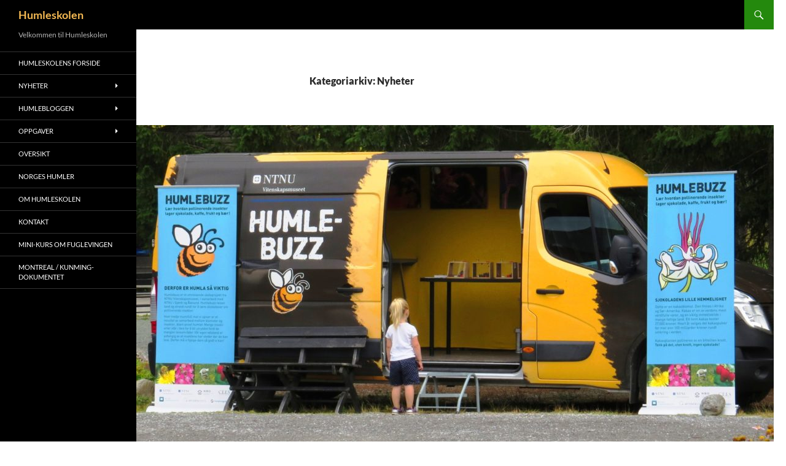

--- FILE ---
content_type: text/html; charset=UTF-8
request_url: http://humleskolen.no/category/nyheter/
body_size: 12459
content:
<!DOCTYPE html>
<!--[if IE 7]>
<html class="ie ie7" lang="nb-NO">
<![endif]-->
<!--[if IE 8]>
<html class="ie ie8" lang="nb-NO">
<![endif]-->
<!--[if !(IE 7) & !(IE 8)]><!-->
<html lang="nb-NO">
<!--<![endif]-->
<head>
	<meta charset="UTF-8">
	<meta name="viewport" content="width=device-width, initial-scale=1.0">
	<title>Nyheter | Humleskolen</title>
	<link rel="profile" href="https://gmpg.org/xfn/11">
	<link rel="pingback" href="http://humleskolen.no/xmlrpc.php">
	<!--[if lt IE 9]>
	<script src="http://humleskolen.no/wp-content/themes/twentyfourteen/js/html5.js?ver=3.7.0"></script>
	<![endif]-->
	<meta name='robots' content='max-image-preview:large' />
	<style>img:is([sizes="auto" i], [sizes^="auto," i]) { contain-intrinsic-size: 3000px 1500px }</style>
	<link rel="alternate" type="application/rss+xml" title="Humleskolen &raquo; strøm" href="http://humleskolen.no/feed/" />
<link rel="alternate" type="application/rss+xml" title="Humleskolen &raquo; kommentarstrøm" href="http://humleskolen.no/comments/feed/" />
<link rel="alternate" type="application/rss+xml" title="Humleskolen &raquo; Nyheter kategori-strøm" href="http://humleskolen.no/category/nyheter/feed/" />
<script>
window._wpemojiSettings = {"baseUrl":"https:\/\/s.w.org\/images\/core\/emoji\/15.0.3\/72x72\/","ext":".png","svgUrl":"https:\/\/s.w.org\/images\/core\/emoji\/15.0.3\/svg\/","svgExt":".svg","source":{"concatemoji":"http:\/\/humleskolen.no\/wp-includes\/js\/wp-emoji-release.min.js?ver=6.7.1"}};
/*! This file is auto-generated */
!function(i,n){var o,s,e;function c(e){try{var t={supportTests:e,timestamp:(new Date).valueOf()};sessionStorage.setItem(o,JSON.stringify(t))}catch(e){}}function p(e,t,n){e.clearRect(0,0,e.canvas.width,e.canvas.height),e.fillText(t,0,0);var t=new Uint32Array(e.getImageData(0,0,e.canvas.width,e.canvas.height).data),r=(e.clearRect(0,0,e.canvas.width,e.canvas.height),e.fillText(n,0,0),new Uint32Array(e.getImageData(0,0,e.canvas.width,e.canvas.height).data));return t.every(function(e,t){return e===r[t]})}function u(e,t,n){switch(t){case"flag":return n(e,"\ud83c\udff3\ufe0f\u200d\u26a7\ufe0f","\ud83c\udff3\ufe0f\u200b\u26a7\ufe0f")?!1:!n(e,"\ud83c\uddfa\ud83c\uddf3","\ud83c\uddfa\u200b\ud83c\uddf3")&&!n(e,"\ud83c\udff4\udb40\udc67\udb40\udc62\udb40\udc65\udb40\udc6e\udb40\udc67\udb40\udc7f","\ud83c\udff4\u200b\udb40\udc67\u200b\udb40\udc62\u200b\udb40\udc65\u200b\udb40\udc6e\u200b\udb40\udc67\u200b\udb40\udc7f");case"emoji":return!n(e,"\ud83d\udc26\u200d\u2b1b","\ud83d\udc26\u200b\u2b1b")}return!1}function f(e,t,n){var r="undefined"!=typeof WorkerGlobalScope&&self instanceof WorkerGlobalScope?new OffscreenCanvas(300,150):i.createElement("canvas"),a=r.getContext("2d",{willReadFrequently:!0}),o=(a.textBaseline="top",a.font="600 32px Arial",{});return e.forEach(function(e){o[e]=t(a,e,n)}),o}function t(e){var t=i.createElement("script");t.src=e,t.defer=!0,i.head.appendChild(t)}"undefined"!=typeof Promise&&(o="wpEmojiSettingsSupports",s=["flag","emoji"],n.supports={everything:!0,everythingExceptFlag:!0},e=new Promise(function(e){i.addEventListener("DOMContentLoaded",e,{once:!0})}),new Promise(function(t){var n=function(){try{var e=JSON.parse(sessionStorage.getItem(o));if("object"==typeof e&&"number"==typeof e.timestamp&&(new Date).valueOf()<e.timestamp+604800&&"object"==typeof e.supportTests)return e.supportTests}catch(e){}return null}();if(!n){if("undefined"!=typeof Worker&&"undefined"!=typeof OffscreenCanvas&&"undefined"!=typeof URL&&URL.createObjectURL&&"undefined"!=typeof Blob)try{var e="postMessage("+f.toString()+"("+[JSON.stringify(s),u.toString(),p.toString()].join(",")+"));",r=new Blob([e],{type:"text/javascript"}),a=new Worker(URL.createObjectURL(r),{name:"wpTestEmojiSupports"});return void(a.onmessage=function(e){c(n=e.data),a.terminate(),t(n)})}catch(e){}c(n=f(s,u,p))}t(n)}).then(function(e){for(var t in e)n.supports[t]=e[t],n.supports.everything=n.supports.everything&&n.supports[t],"flag"!==t&&(n.supports.everythingExceptFlag=n.supports.everythingExceptFlag&&n.supports[t]);n.supports.everythingExceptFlag=n.supports.everythingExceptFlag&&!n.supports.flag,n.DOMReady=!1,n.readyCallback=function(){n.DOMReady=!0}}).then(function(){return e}).then(function(){var e;n.supports.everything||(n.readyCallback(),(e=n.source||{}).concatemoji?t(e.concatemoji):e.wpemoji&&e.twemoji&&(t(e.twemoji),t(e.wpemoji)))}))}((window,document),window._wpemojiSettings);
</script>
<style id='wp-emoji-styles-inline-css'>

	img.wp-smiley, img.emoji {
		display: inline !important;
		border: none !important;
		box-shadow: none !important;
		height: 1em !important;
		width: 1em !important;
		margin: 0 0.07em !important;
		vertical-align: -0.1em !important;
		background: none !important;
		padding: 0 !important;
	}
</style>
<link rel='stylesheet' id='wp-block-library-css' href='http://humleskolen.no/wp-includes/css/dist/block-library/style.min.css?ver=6.7.1' media='all' />
<style id='wp-block-library-theme-inline-css'>
.wp-block-audio :where(figcaption){color:#555;font-size:13px;text-align:center}.is-dark-theme .wp-block-audio :where(figcaption){color:#ffffffa6}.wp-block-audio{margin:0 0 1em}.wp-block-code{border:1px solid #ccc;border-radius:4px;font-family:Menlo,Consolas,monaco,monospace;padding:.8em 1em}.wp-block-embed :where(figcaption){color:#555;font-size:13px;text-align:center}.is-dark-theme .wp-block-embed :where(figcaption){color:#ffffffa6}.wp-block-embed{margin:0 0 1em}.blocks-gallery-caption{color:#555;font-size:13px;text-align:center}.is-dark-theme .blocks-gallery-caption{color:#ffffffa6}:root :where(.wp-block-image figcaption){color:#555;font-size:13px;text-align:center}.is-dark-theme :root :where(.wp-block-image figcaption){color:#ffffffa6}.wp-block-image{margin:0 0 1em}.wp-block-pullquote{border-bottom:4px solid;border-top:4px solid;color:currentColor;margin-bottom:1.75em}.wp-block-pullquote cite,.wp-block-pullquote footer,.wp-block-pullquote__citation{color:currentColor;font-size:.8125em;font-style:normal;text-transform:uppercase}.wp-block-quote{border-left:.25em solid;margin:0 0 1.75em;padding-left:1em}.wp-block-quote cite,.wp-block-quote footer{color:currentColor;font-size:.8125em;font-style:normal;position:relative}.wp-block-quote:where(.has-text-align-right){border-left:none;border-right:.25em solid;padding-left:0;padding-right:1em}.wp-block-quote:where(.has-text-align-center){border:none;padding-left:0}.wp-block-quote.is-large,.wp-block-quote.is-style-large,.wp-block-quote:where(.is-style-plain){border:none}.wp-block-search .wp-block-search__label{font-weight:700}.wp-block-search__button{border:1px solid #ccc;padding:.375em .625em}:where(.wp-block-group.has-background){padding:1.25em 2.375em}.wp-block-separator.has-css-opacity{opacity:.4}.wp-block-separator{border:none;border-bottom:2px solid;margin-left:auto;margin-right:auto}.wp-block-separator.has-alpha-channel-opacity{opacity:1}.wp-block-separator:not(.is-style-wide):not(.is-style-dots){width:100px}.wp-block-separator.has-background:not(.is-style-dots){border-bottom:none;height:1px}.wp-block-separator.has-background:not(.is-style-wide):not(.is-style-dots){height:2px}.wp-block-table{margin:0 0 1em}.wp-block-table td,.wp-block-table th{word-break:normal}.wp-block-table :where(figcaption){color:#555;font-size:13px;text-align:center}.is-dark-theme .wp-block-table :where(figcaption){color:#ffffffa6}.wp-block-video :where(figcaption){color:#555;font-size:13px;text-align:center}.is-dark-theme .wp-block-video :where(figcaption){color:#ffffffa6}.wp-block-video{margin:0 0 1em}:root :where(.wp-block-template-part.has-background){margin-bottom:0;margin-top:0;padding:1.25em 2.375em}
</style>
<style id='classic-theme-styles-inline-css'>
/*! This file is auto-generated */
.wp-block-button__link{color:#fff;background-color:#32373c;border-radius:9999px;box-shadow:none;text-decoration:none;padding:calc(.667em + 2px) calc(1.333em + 2px);font-size:1.125em}.wp-block-file__button{background:#32373c;color:#fff;text-decoration:none}
</style>
<style id='global-styles-inline-css'>
:root{--wp--preset--aspect-ratio--square: 1;--wp--preset--aspect-ratio--4-3: 4/3;--wp--preset--aspect-ratio--3-4: 3/4;--wp--preset--aspect-ratio--3-2: 3/2;--wp--preset--aspect-ratio--2-3: 2/3;--wp--preset--aspect-ratio--16-9: 16/9;--wp--preset--aspect-ratio--9-16: 9/16;--wp--preset--color--black: #000;--wp--preset--color--cyan-bluish-gray: #abb8c3;--wp--preset--color--white: #fff;--wp--preset--color--pale-pink: #f78da7;--wp--preset--color--vivid-red: #cf2e2e;--wp--preset--color--luminous-vivid-orange: #ff6900;--wp--preset--color--luminous-vivid-amber: #fcb900;--wp--preset--color--light-green-cyan: #7bdcb5;--wp--preset--color--vivid-green-cyan: #00d084;--wp--preset--color--pale-cyan-blue: #8ed1fc;--wp--preset--color--vivid-cyan-blue: #0693e3;--wp--preset--color--vivid-purple: #9b51e0;--wp--preset--color--green: #24890d;--wp--preset--color--dark-gray: #2b2b2b;--wp--preset--color--medium-gray: #767676;--wp--preset--color--light-gray: #f5f5f5;--wp--preset--gradient--vivid-cyan-blue-to-vivid-purple: linear-gradient(135deg,rgba(6,147,227,1) 0%,rgb(155,81,224) 100%);--wp--preset--gradient--light-green-cyan-to-vivid-green-cyan: linear-gradient(135deg,rgb(122,220,180) 0%,rgb(0,208,130) 100%);--wp--preset--gradient--luminous-vivid-amber-to-luminous-vivid-orange: linear-gradient(135deg,rgba(252,185,0,1) 0%,rgba(255,105,0,1) 100%);--wp--preset--gradient--luminous-vivid-orange-to-vivid-red: linear-gradient(135deg,rgba(255,105,0,1) 0%,rgb(207,46,46) 100%);--wp--preset--gradient--very-light-gray-to-cyan-bluish-gray: linear-gradient(135deg,rgb(238,238,238) 0%,rgb(169,184,195) 100%);--wp--preset--gradient--cool-to-warm-spectrum: linear-gradient(135deg,rgb(74,234,220) 0%,rgb(151,120,209) 20%,rgb(207,42,186) 40%,rgb(238,44,130) 60%,rgb(251,105,98) 80%,rgb(254,248,76) 100%);--wp--preset--gradient--blush-light-purple: linear-gradient(135deg,rgb(255,206,236) 0%,rgb(152,150,240) 100%);--wp--preset--gradient--blush-bordeaux: linear-gradient(135deg,rgb(254,205,165) 0%,rgb(254,45,45) 50%,rgb(107,0,62) 100%);--wp--preset--gradient--luminous-dusk: linear-gradient(135deg,rgb(255,203,112) 0%,rgb(199,81,192) 50%,rgb(65,88,208) 100%);--wp--preset--gradient--pale-ocean: linear-gradient(135deg,rgb(255,245,203) 0%,rgb(182,227,212) 50%,rgb(51,167,181) 100%);--wp--preset--gradient--electric-grass: linear-gradient(135deg,rgb(202,248,128) 0%,rgb(113,206,126) 100%);--wp--preset--gradient--midnight: linear-gradient(135deg,rgb(2,3,129) 0%,rgb(40,116,252) 100%);--wp--preset--font-size--small: 13px;--wp--preset--font-size--medium: 20px;--wp--preset--font-size--large: 36px;--wp--preset--font-size--x-large: 42px;--wp--preset--spacing--20: 0.44rem;--wp--preset--spacing--30: 0.67rem;--wp--preset--spacing--40: 1rem;--wp--preset--spacing--50: 1.5rem;--wp--preset--spacing--60: 2.25rem;--wp--preset--spacing--70: 3.38rem;--wp--preset--spacing--80: 5.06rem;--wp--preset--shadow--natural: 6px 6px 9px rgba(0, 0, 0, 0.2);--wp--preset--shadow--deep: 12px 12px 50px rgba(0, 0, 0, 0.4);--wp--preset--shadow--sharp: 6px 6px 0px rgba(0, 0, 0, 0.2);--wp--preset--shadow--outlined: 6px 6px 0px -3px rgba(255, 255, 255, 1), 6px 6px rgba(0, 0, 0, 1);--wp--preset--shadow--crisp: 6px 6px 0px rgba(0, 0, 0, 1);}:where(.is-layout-flex){gap: 0.5em;}:where(.is-layout-grid){gap: 0.5em;}body .is-layout-flex{display: flex;}.is-layout-flex{flex-wrap: wrap;align-items: center;}.is-layout-flex > :is(*, div){margin: 0;}body .is-layout-grid{display: grid;}.is-layout-grid > :is(*, div){margin: 0;}:where(.wp-block-columns.is-layout-flex){gap: 2em;}:where(.wp-block-columns.is-layout-grid){gap: 2em;}:where(.wp-block-post-template.is-layout-flex){gap: 1.25em;}:where(.wp-block-post-template.is-layout-grid){gap: 1.25em;}.has-black-color{color: var(--wp--preset--color--black) !important;}.has-cyan-bluish-gray-color{color: var(--wp--preset--color--cyan-bluish-gray) !important;}.has-white-color{color: var(--wp--preset--color--white) !important;}.has-pale-pink-color{color: var(--wp--preset--color--pale-pink) !important;}.has-vivid-red-color{color: var(--wp--preset--color--vivid-red) !important;}.has-luminous-vivid-orange-color{color: var(--wp--preset--color--luminous-vivid-orange) !important;}.has-luminous-vivid-amber-color{color: var(--wp--preset--color--luminous-vivid-amber) !important;}.has-light-green-cyan-color{color: var(--wp--preset--color--light-green-cyan) !important;}.has-vivid-green-cyan-color{color: var(--wp--preset--color--vivid-green-cyan) !important;}.has-pale-cyan-blue-color{color: var(--wp--preset--color--pale-cyan-blue) !important;}.has-vivid-cyan-blue-color{color: var(--wp--preset--color--vivid-cyan-blue) !important;}.has-vivid-purple-color{color: var(--wp--preset--color--vivid-purple) !important;}.has-black-background-color{background-color: var(--wp--preset--color--black) !important;}.has-cyan-bluish-gray-background-color{background-color: var(--wp--preset--color--cyan-bluish-gray) !important;}.has-white-background-color{background-color: var(--wp--preset--color--white) !important;}.has-pale-pink-background-color{background-color: var(--wp--preset--color--pale-pink) !important;}.has-vivid-red-background-color{background-color: var(--wp--preset--color--vivid-red) !important;}.has-luminous-vivid-orange-background-color{background-color: var(--wp--preset--color--luminous-vivid-orange) !important;}.has-luminous-vivid-amber-background-color{background-color: var(--wp--preset--color--luminous-vivid-amber) !important;}.has-light-green-cyan-background-color{background-color: var(--wp--preset--color--light-green-cyan) !important;}.has-vivid-green-cyan-background-color{background-color: var(--wp--preset--color--vivid-green-cyan) !important;}.has-pale-cyan-blue-background-color{background-color: var(--wp--preset--color--pale-cyan-blue) !important;}.has-vivid-cyan-blue-background-color{background-color: var(--wp--preset--color--vivid-cyan-blue) !important;}.has-vivid-purple-background-color{background-color: var(--wp--preset--color--vivid-purple) !important;}.has-black-border-color{border-color: var(--wp--preset--color--black) !important;}.has-cyan-bluish-gray-border-color{border-color: var(--wp--preset--color--cyan-bluish-gray) !important;}.has-white-border-color{border-color: var(--wp--preset--color--white) !important;}.has-pale-pink-border-color{border-color: var(--wp--preset--color--pale-pink) !important;}.has-vivid-red-border-color{border-color: var(--wp--preset--color--vivid-red) !important;}.has-luminous-vivid-orange-border-color{border-color: var(--wp--preset--color--luminous-vivid-orange) !important;}.has-luminous-vivid-amber-border-color{border-color: var(--wp--preset--color--luminous-vivid-amber) !important;}.has-light-green-cyan-border-color{border-color: var(--wp--preset--color--light-green-cyan) !important;}.has-vivid-green-cyan-border-color{border-color: var(--wp--preset--color--vivid-green-cyan) !important;}.has-pale-cyan-blue-border-color{border-color: var(--wp--preset--color--pale-cyan-blue) !important;}.has-vivid-cyan-blue-border-color{border-color: var(--wp--preset--color--vivid-cyan-blue) !important;}.has-vivid-purple-border-color{border-color: var(--wp--preset--color--vivid-purple) !important;}.has-vivid-cyan-blue-to-vivid-purple-gradient-background{background: var(--wp--preset--gradient--vivid-cyan-blue-to-vivid-purple) !important;}.has-light-green-cyan-to-vivid-green-cyan-gradient-background{background: var(--wp--preset--gradient--light-green-cyan-to-vivid-green-cyan) !important;}.has-luminous-vivid-amber-to-luminous-vivid-orange-gradient-background{background: var(--wp--preset--gradient--luminous-vivid-amber-to-luminous-vivid-orange) !important;}.has-luminous-vivid-orange-to-vivid-red-gradient-background{background: var(--wp--preset--gradient--luminous-vivid-orange-to-vivid-red) !important;}.has-very-light-gray-to-cyan-bluish-gray-gradient-background{background: var(--wp--preset--gradient--very-light-gray-to-cyan-bluish-gray) !important;}.has-cool-to-warm-spectrum-gradient-background{background: var(--wp--preset--gradient--cool-to-warm-spectrum) !important;}.has-blush-light-purple-gradient-background{background: var(--wp--preset--gradient--blush-light-purple) !important;}.has-blush-bordeaux-gradient-background{background: var(--wp--preset--gradient--blush-bordeaux) !important;}.has-luminous-dusk-gradient-background{background: var(--wp--preset--gradient--luminous-dusk) !important;}.has-pale-ocean-gradient-background{background: var(--wp--preset--gradient--pale-ocean) !important;}.has-electric-grass-gradient-background{background: var(--wp--preset--gradient--electric-grass) !important;}.has-midnight-gradient-background{background: var(--wp--preset--gradient--midnight) !important;}.has-small-font-size{font-size: var(--wp--preset--font-size--small) !important;}.has-medium-font-size{font-size: var(--wp--preset--font-size--medium) !important;}.has-large-font-size{font-size: var(--wp--preset--font-size--large) !important;}.has-x-large-font-size{font-size: var(--wp--preset--font-size--x-large) !important;}
:where(.wp-block-post-template.is-layout-flex){gap: 1.25em;}:where(.wp-block-post-template.is-layout-grid){gap: 1.25em;}
:where(.wp-block-columns.is-layout-flex){gap: 2em;}:where(.wp-block-columns.is-layout-grid){gap: 2em;}
:root :where(.wp-block-pullquote){font-size: 1.5em;line-height: 1.6;}
</style>
<link rel='stylesheet' id='twentyfourteen-lato-css' href='http://humleskolen.no/wp-content/themes/twentyfourteen/fonts/font-lato.css?ver=20230328' media='all' />
<link rel='stylesheet' id='genericons-css' href='http://humleskolen.no/wp-content/themes/twentyfourteen/genericons/genericons.css?ver=3.0.3' media='all' />
<link rel='stylesheet' id='twentyfourteen-style-css' href='http://humleskolen.no/wp-content/themes/twentyfourteen/style.css?ver=20241112' media='all' />
<link rel='stylesheet' id='twentyfourteen-block-style-css' href='http://humleskolen.no/wp-content/themes/twentyfourteen/css/blocks.css?ver=20240708' media='all' />
<!--[if lt IE 9]>
<link rel='stylesheet' id='twentyfourteen-ie-css' href='http://humleskolen.no/wp-content/themes/twentyfourteen/css/ie.css?ver=20140711' media='all' />
<![endif]-->
<script src="http://humleskolen.no/wp-includes/js/jquery/jquery.min.js?ver=3.7.1" id="jquery-core-js"></script>
<script src="http://humleskolen.no/wp-includes/js/jquery/jquery-migrate.min.js?ver=3.4.1" id="jquery-migrate-js"></script>
<script src="http://humleskolen.no/wp-content/themes/twentyfourteen/js/functions.js?ver=20230526" id="twentyfourteen-script-js" defer data-wp-strategy="defer"></script>
<link rel="https://api.w.org/" href="http://humleskolen.no/wp-json/" /><link rel="alternate" title="JSON" type="application/json" href="http://humleskolen.no/wp-json/wp/v2/categories/7" /><link rel="EditURI" type="application/rsd+xml" title="RSD" href="http://humleskolen.no/xmlrpc.php?rsd" />
<meta name="generator" content="WordPress 6.7.1" />
		<style type="text/css" id="twentyfourteen-header-css">
				.site-title a {
			color: #f4b953;
		}
		</style>
		<style id="custom-background-css">
body.custom-background { background-color: #ffffff; }
</style>
	</head>

<body class="archive category category-nyheter category-7 custom-background wp-embed-responsive masthead-fixed list-view full-width">
<div id="page" class="hfeed site">
	
	<header id="masthead" class="site-header">
		<div class="header-main">
			<h1 class="site-title"><a href="http://humleskolen.no/" rel="home">Humleskolen</a></h1>

			<div class="search-toggle">
				<a href="#search-container" class="screen-reader-text" aria-expanded="false" aria-controls="search-container">
					Søk				</a>
			</div>

			<nav id="primary-navigation" class="site-navigation primary-navigation">
				<button class="menu-toggle">Primærmeny</button>
				<a class="screen-reader-text skip-link" href="#content">
					Hopp til innhold				</a>
							</nav>
		</div>

		<div id="search-container" class="search-box-wrapper hide">
			<div class="search-box">
				<form role="search" method="get" class="search-form" action="http://humleskolen.no/">
				<label>
					<span class="screen-reader-text">Søk etter:</span>
					<input type="search" class="search-field" placeholder="Søk &hellip;" value="" name="s" />
				</label>
				<input type="submit" class="search-submit" value="Søk" />
			</form>			</div>
		</div>
	</header><!-- #masthead -->

	<div id="main" class="site-main">

	<section id="primary" class="content-area">
		<div id="content" class="site-content" role="main">

			
			<header class="archive-header">
				<h1 class="archive-title">
				Kategoriarkiv: Nyheter				</h1>

							</header><!-- .archive-header -->

				
<article id="post-4027" class="post-4027 post type-post status-publish format-standard has-post-thumbnail hentry category-nyheter">
	
	<a class="post-thumbnail" href="http://humleskolen.no/nyheter/rekordar-for-humlebuzz/" aria-hidden="true">
			<img width="1038" height="576" src="http://humleskolen.no/wp-content/uploads/2019/01/IMG_7366ed-Namsskogan-29.07.18-ed2-1038x576.jpg" class="attachment-twentyfourteen-full-width size-twentyfourteen-full-width wp-post-image" alt="" decoding="async" fetchpriority="high" srcset="http://humleskolen.no/wp-content/uploads/2019/01/IMG_7366ed-Namsskogan-29.07.18-ed2-1038x576.jpg 1038w, http://humleskolen.no/wp-content/uploads/2019/01/IMG_7366ed-Namsskogan-29.07.18-ed2-672x372.jpg 672w" sizes="(max-width: 1038px) 100vw, 1038px" />	</a>

			
	<header class="entry-header">
		<h1 class="entry-title"><a href="http://humleskolen.no/nyheter/rekordar-for-humlebuzz/" rel="bookmark">Rekordår for Humlebuzz</a></h1>
		<div class="entry-meta">
			<span class="entry-date"><a href="http://humleskolen.no/nyheter/rekordar-for-humlebuzz/" rel="bookmark"><time class="entry-date" datetime="2019-01-30T15:39:42+00:00">januar 30, 2019</time></a></span> <span class="byline"><span class="author vcard"><a class="url fn n" href="http://humleskolen.no/author/admin/" rel="author">admin</a></span></span>		</div><!-- .entry-meta -->
	</header><!-- .entry-header -->

		<div class="entry-content">
		<h4><span style="color: #000000;">Skolebarna jubler når Humlebuzzen svinger inn i skolegården. Elevene står i kø for å hjelpe til når de hemmelighetsfulle kassene med levende humler skal bæres inn i klasserommet. Det er en sann fryd å være &laquo;humlepedagog&raquo; og naturfaglærer når man blir møtt med slik lærelyst og entusiasme. Det er også en glede å motta tilbakemeldingene fra skolene når besøket er over. &#8230; </span><span style="color: #000000; line-height: 1.2;">Selvsagt blir denne oppsummeringen en drøy dose sjølskryt, men vi får håpe det er innafor etter en lang sommer med knallhardt arbeid. Rektorer, lærere og elever er i hvert fall ganske enstemmige i evalueringen: Humlebuzz er blitt en suksess og de vil ha mer.</span></h4>
<p> <a href="http://humleskolen.no/nyheter/rekordar-for-humlebuzz/#more-4027" class="more-link">Fortsett å lese <span class="screen-reader-text">Rekordår for Humlebuzz</span> <span class="meta-nav">&rarr;</span></a></p>
	</div><!-- .entry-content -->
	
	</article><!-- #post-4027 -->

<article id="post-3292" class="post-3292 post type-post status-publish format-standard hentry category-nyheter">
	
	<header class="entry-header">
		<h1 class="entry-title"><a href="http://humleskolen.no/nyheter/lindefella/" rel="bookmark">Lindefella</a></h1>
		<div class="entry-meta">
			<span class="entry-date"><a href="http://humleskolen.no/nyheter/lindefella/" rel="bookmark"><time class="entry-date" datetime="2018-01-18T18:25:59+00:00">januar 18, 2018</time></a></span> <span class="byline"><span class="author vcard"><a class="url fn n" href="http://humleskolen.no/author/admin/" rel="author">admin</a></span></span>		</div><!-- .entry-meta -->
	</header><!-- .entry-header -->

		<div class="entry-content">
		<h1><img decoding="async" class="size-large wp-image-3303 aligncenter" src="http://humleskolen.no/wp-content/uploads/2018/01/IMG_1170ny-1024x540.jpg" alt="" width="474" height="250" srcset="http://humleskolen.no/wp-content/uploads/2018/01/IMG_1170ny-1024x540.jpg 1024w, http://humleskolen.no/wp-content/uploads/2018/01/IMG_1170ny-300x158.jpg 300w, http://humleskolen.no/wp-content/uploads/2018/01/IMG_1170ny-768x405.jpg 768w" sizes="(max-width: 474px) 100vw, 474px" /></h1>
<h1>Når naturen selv dreper årets humler</h1>
<p><strong>Massedød av humler under lindetrær har vært kjent helt siden 1700-tallet og studert av forskere siden tidlig på 1900-tallet. Folk flest har også gitt uttrykk for stor bekymring rundt dette fenomenet, spesielt etter de siste årenes dramatiske nedgang i antall insekter. Inntil nylig har oppfatningen vært at lindetrær, spesielt hybriden parklind, produserer en type sukker som direkte eller indirekte kan være giftig for humlene. Andre har ment at sprøytemidler i lindetrærnes nærhet forårsaker slik massedød. En norsk insektforsker gikk så langt som til å foreslå at tettstedene burde hugge ned all parklind. Humleskolen har gjennomgått tilgjengelig ny kunnskap og gjort sin egen undersøkelse av &laquo;lindehumler&raquo;. Gjennom to somre samlet vi inn og studerte over 200 humler som lå døde under lind. Resultatet av studien er overraskende. Nå er den nye kunnskapen blitt del av en forbedret teori. Vi kaller den Lindefella.</strong> <a href="http://humleskolen.no/nyheter/lindefella/#more-3292" class="more-link">Fortsett å lese <span class="screen-reader-text">Lindefella</span> <span class="meta-nav">&rarr;</span></a></p>
	</div><!-- .entry-content -->
	
	</article><!-- #post-3292 -->

<article id="post-2796" class="post-2796 post type-post status-publish format-standard hentry category-nyheter">
	
	<header class="entry-header">
		<h1 class="entry-title"><a href="http://humleskolen.no/nyheter/kantslatten-gir-gjenklang/" rel="bookmark">Kantslåtten gir gjenklang</a></h1>
		<div class="entry-meta">
			<span class="entry-date"><a href="http://humleskolen.no/nyheter/kantslatten-gir-gjenklang/" rel="bookmark"><time class="entry-date" datetime="2017-01-31T11:40:12+00:00">januar 31, 2017</time></a></span> <span class="byline"><span class="author vcard"><a class="url fn n" href="http://humleskolen.no/author/admin/" rel="author">admin</a></span></span>		</div><!-- .entry-meta -->
	</header><!-- .entry-header -->

		<div class="entry-content">
		<p><strong><img decoding="async" class="size-large wp-image-2797 aligncenter" src="http://humleskolen.no/wp-content/uploads/2017/01/IMG_9306ed2-1024x614.jpg" alt="" width="474" height="284" srcset="http://humleskolen.no/wp-content/uploads/2017/01/IMG_9306ed2-1024x614.jpg 1024w, http://humleskolen.no/wp-content/uploads/2017/01/IMG_9306ed2-300x180.jpg 300w, http://humleskolen.no/wp-content/uploads/2017/01/IMG_9306ed2-768x460.jpg 768w" sizes="(max-width: 474px) 100vw, 474px" />Humleskolens artikkel om Smart kantslått <span style="text-decoration: underline;"><a href="http://humleskolen.no/nyheter/kantslatt-et-tveegget-sverd/" target="_blank" rel="noopener">(artikkelen åpnes i eget vindu her)</a></span> har ført til mange tilbakemeldinger. Både uforbeholdent positive reaksjoner og noen litt mer forbeholdne. Mest interessante er kommentarene fra de som faktisk er ansvarlige for kantslåtten her i landet og fra fagfolk som har utført forskning på temaet. I denne artikkelen gir vi først et kort sammendrag av de tilbakemeldingene som er kommet. Deretter gjengir vi de enkelte reaksjonene i sin helhet. På den måten blir materialet noe lettere tilgjengelig, blant annet for dem som nå arbeider med de nasjonale strategiene for pollinerende insekter, der kantslått inngår som et av flere viktige temaer.</strong> <a href="http://humleskolen.no/nyheter/kantslatten-gir-gjenklang/#more-2796" class="more-link">Fortsett å lese <span class="screen-reader-text">Kantslåtten gir gjenklang</span> <span class="meta-nav">&rarr;</span></a></p>
	</div><!-- .entry-content -->
	
	</article><!-- #post-2796 -->

<article id="post-2781" class="post-2781 post type-post status-publish format-standard hentry category-nyheter">
	
	<header class="entry-header">
		<h1 class="entry-title"><a href="http://humleskolen.no/nyheter/kantslatt-et-tveegget-sverd/" rel="bookmark">Kantslått &#8211; et tveegget sverd</a></h1>
		<div class="entry-meta">
			<span class="entry-date"><a href="http://humleskolen.no/nyheter/kantslatt-et-tveegget-sverd/" rel="bookmark"><time class="entry-date" datetime="2017-01-13T15:24:15+00:00">januar 13, 2017</time></a></span> <span class="byline"><span class="author vcard"><a class="url fn n" href="http://humleskolen.no/author/admin/" rel="author">admin</a></span></span>		</div><!-- .entry-meta -->
	</header><!-- .entry-header -->

		<div class="entry-content">
		<p><strong><img loading="lazy" decoding="async" class="wp-image-2745 alignleft" src="http://humleskolen.no/wp-content/uploads/2017/01/IMG_4794ed2-1024x562.jpg" width="550" height="302" srcset="http://humleskolen.no/wp-content/uploads/2017/01/IMG_4794ed2-1024x562.jpg 1024w, http://humleskolen.no/wp-content/uploads/2017/01/IMG_4794ed2-300x165.jpg 300w, http://humleskolen.no/wp-content/uploads/2017/01/IMG_4794ed2-768x422.jpg 768w" sizes="auto, (max-width: 550px) 100vw, 550px" />Hvert år bruker Statens vegvesen, fylker og kommuner mange titalls millioner kroner på å fjerne blomster, gras, kratt og småtrær langs vegkantene. Kantslått har flere viktige formål, men fører også til skader på plante- og dyrelivet. De siste årene har kantslått langs norske veier økt kraftig, blant annet på grunn av økt tilgroing. Mangel på kunnskap hos entreprenørene som utfører kantslåtten fører til unødige skader. Reaksjonene fra publikum har også økt de siste årene, fordi plantemangfold og insektliv åpenbart blir redusert. Noe bør gjøres. Spesielt aktuelt er det å se på skadeomfanget i områder med rødlistede blomsterplanter og viktige pollinatorer. Tiden er inne til å se på mulighetene for kantslått som behandler vegkantene på en biologisk mer akseptabel og skånsom måte. Vi foreslår derfor begrepet Smart kantslått!</strong> <a href="http://humleskolen.no/nyheter/kantslatt-et-tveegget-sverd/#more-2781" class="more-link">Fortsett å lese <span class="screen-reader-text">Kantslått &#8211; et tveegget sverd</span> <span class="meta-nav">&rarr;</span></a></p>
	</div><!-- .entry-content -->
	
	</article><!-- #post-2781 -->

<article id="post-2699" class="post-2699 post type-post status-publish format-standard hentry category-nyheter">
	
	<header class="entry-header">
		<h1 class="entry-title"><a href="http://humleskolen.no/nyheter/lys-jordhumle-avslort-som-tyv/" rel="bookmark">Lys jordhumle avslørt som tyv</a></h1>
		<div class="entry-meta">
			<span class="entry-date"><a href="http://humleskolen.no/nyheter/lys-jordhumle-avslort-som-tyv/" rel="bookmark"><time class="entry-date" datetime="2016-12-05T13:37:07+00:00">desember 5, 2016</time></a></span> <span class="byline"><span class="author vcard"><a class="url fn n" href="http://humleskolen.no/author/admin/" rel="author">admin</a></span></span>		</div><!-- .entry-meta -->
	</header><!-- .entry-header -->

		<div class="entry-content">
		<p><strong><img loading="lazy" decoding="async" class="size-large wp-image-2701 aligncenter" src="http://humleskolen.no/wp-content/uploads/2016/12/IMG_8381ed2-1024x592.jpg" alt="" width="474" height="274" srcset="http://humleskolen.no/wp-content/uploads/2016/12/IMG_8381ed2-1024x592.jpg 1024w, http://humleskolen.no/wp-content/uploads/2016/12/IMG_8381ed2-300x174.jpg 300w, http://humleskolen.no/wp-content/uploads/2016/12/IMG_8381ed2-768x444.jpg 768w, http://humleskolen.no/wp-content/uploads/2016/12/IMG_8381ed2.jpg 2035w" sizes="auto, (max-width: 474px) 100vw, 474px" />Den ekte tyvhumla har fått navnet fordi den stjeler nektar ved å bite hull i blomsten hos tyrihjelm. Nå viser fotomateriale som er samlet av Humleskolen at også flere andre humler regulært opptrer som tyvhumler, på en rekke blomsterarter. Spesielt interessant er det at mørk jordhumle opptrer som nektartyv på rødkløver, noe som fra før er kjent både fra utlandet og her til lands. Det kan gi en forklaring på hvorfor rødkløver blir dårligere pollinert når det er mye mørk jordhumle i området. Men at lys jordhumle, kilejordhumle og til og med hagehumle kan opptre som nektartyver, har ikke vært kjent tidligere.</strong> <a href="http://humleskolen.no/nyheter/lys-jordhumle-avslort-som-tyv/#more-2699" class="more-link">Fortsett å lese <span class="screen-reader-text">Lys jordhumle avslørt som tyv</span> <span class="meta-nav">&rarr;</span></a></p>
	</div><!-- .entry-content -->
	
	</article><!-- #post-2699 -->

<article id="post-2615" class="post-2615 post type-post status-publish format-standard hentry category-nyheter">
	
	<header class="entry-header">
		<h1 class="entry-title"><a href="http://humleskolen.no/nyheter/vant-med-bie-prosjekt/" rel="bookmark">Vant med bie-prosjekt</a></h1>
		<div class="entry-meta">
			<span class="entry-date"><a href="http://humleskolen.no/nyheter/vant-med-bie-prosjekt/" rel="bookmark"><time class="entry-date" datetime="2016-11-16T18:50:42+00:00">november 16, 2016</time></a></span> <span class="byline"><span class="author vcard"><a class="url fn n" href="http://humleskolen.no/author/admin/" rel="author">admin</a></span></span>		</div><!-- .entry-meta -->
	</header><!-- .entry-header -->

		<div class="entry-content">
		<p><strong><img loading="lazy" decoding="async" class="aligncenter wp-image-2560" src="http://humleskolen.no/wp-content/uploads/2016/11/Kristoffer-Martin-Johanne-og-Kjerstin-fra-6.-trinn-ila-skole-2-1024x607.jpg" alt="kristoffer-martin-johanne-og-kjerstin-fra-6-trinn-ila-skole-2" width="550" height="326" srcset="http://humleskolen.no/wp-content/uploads/2016/11/Kristoffer-Martin-Johanne-og-Kjerstin-fra-6.-trinn-ila-skole-2-1024x607.jpg 1024w, http://humleskolen.no/wp-content/uploads/2016/11/Kristoffer-Martin-Johanne-og-Kjerstin-fra-6.-trinn-ila-skole-2-300x178.jpg 300w, http://humleskolen.no/wp-content/uploads/2016/11/Kristoffer-Martin-Johanne-og-Kjerstin-fra-6.-trinn-ila-skole-2-768x455.jpg 768w" sizes="auto, (max-width: 550px) 100vw, 550px" />Kjerstin, Johanne, Kristoffer og Martin fra Ila skole i Trondheim tok kontakt med Humlebuzz og Humleskolen for å få sin egen humledag i Ringve botaniske hage. De hadde mange spørsmål og skulle bruke opplysningene i et prosjekt i konkurransen First Lego League. Nå har de vunnet både den regionale tittelen First Lego League Champion og tatt 1. plass i Forskningsprisen 2016. Dermed er de klare for skandinavisk finale i Bodø 3. desember.</strong> <a href="http://humleskolen.no/nyheter/vant-med-bie-prosjekt/#more-2615" class="more-link">Fortsett å lese <span class="screen-reader-text">Vant med bie-prosjekt</span> <span class="meta-nav">&rarr;</span></a></p>
	</div><!-- .entry-content -->
	
	</article><!-- #post-2615 -->

<article id="post-2467" class="post-2467 post type-post status-publish format-standard hentry category-nyheter">
	
	<header class="entry-header">
		<h1 class="entry-title"><a href="http://humleskolen.no/nyheter/humlebuzz-sprer-glede-og-viten-i-skolegarden/" rel="bookmark">Humlebuzz sprer glede og viten i skolegården</a></h1>
		<div class="entry-meta">
			<span class="entry-date"><a href="http://humleskolen.no/nyheter/humlebuzz-sprer-glede-og-viten-i-skolegarden/" rel="bookmark"><time class="entry-date" datetime="2016-08-18T14:01:50+00:00">august 18, 2016</time></a></span> <span class="byline"><span class="author vcard"><a class="url fn n" href="http://humleskolen.no/author/admin/" rel="author">admin</a></span></span>		</div><!-- .entry-meta -->
	</header><!-- .entry-header -->

		<div class="entry-content">
		<p><img loading="lazy" decoding="async" class="size-large wp-image-2436 aligncenter" src="http://humleskolen.no/wp-content/uploads/2016/08/IMG_3675ed2-1024x649.jpg" alt="IMG_3675ed2" width="474" height="300" srcset="http://humleskolen.no/wp-content/uploads/2016/08/IMG_3675ed2-1024x649.jpg 1024w, http://humleskolen.no/wp-content/uploads/2016/08/IMG_3675ed2-300x190.jpg 300w, http://humleskolen.no/wp-content/uploads/2016/08/IMG_3675ed2-768x487.jpg 768w" sizes="auto, (max-width: 474px) 100vw, 474px" /></p>
<p><strong>NTNU Vitenskapsmuseets forsøksprosjekt Humlebuzz er blitt meget godt mottatt ved de skolene som ble besøkt i mai-juni. Ialt 12 skoler og minst 8 arrangement vil ha hatt besøk av Humlebuzz når sesongen snart er over. Responsen fra elever, lærere og møtearrangører er så god at prosjektet vil bli videreført og videreutviklet til neste år.</strong> <a href="http://humleskolen.no/nyheter/humlebuzz-sprer-glede-og-viten-i-skolegarden/#more-2467" class="more-link">Fortsett å lese <span class="screen-reader-text">Humlebuzz sprer glede og viten i skolegården</span> <span class="meta-nav">&rarr;</span></a></p>
	</div><!-- .entry-content -->
	
	</article><!-- #post-2467 -->

<article id="post-2332" class="post-2332 post type-post status-publish format-standard hentry category-nyheter">
	
	<header class="entry-header">
		<h1 class="entry-title"><a href="http://humleskolen.no/nyheter/blodsugerne-som-lager-sjokolade/" rel="bookmark">Blodsugerne som lager sjokolade</a></h1>
		<div class="entry-meta">
			<span class="entry-date"><a href="http://humleskolen.no/nyheter/blodsugerne-som-lager-sjokolade/" rel="bookmark"><time class="entry-date" datetime="2016-04-26T13:45:28+00:00">april 26, 2016</time></a></span> <span class="byline"><span class="author vcard"><a class="url fn n" href="http://humleskolen.no/author/admin/" rel="author">admin</a></span></span>		</div><!-- .entry-meta -->
	</header><!-- .entry-header -->

		<div class="entry-content">
		<figure id="attachment_2372" aria-describedby="caption-attachment-2372" style="width: 474px" class="wp-caption alignright"><img loading="lazy" decoding="async" class="size-large wp-image-2372" src="http://humleskolen.no/wp-content/uploads/2016/04/IMG_2071ed-1024x503.jpg" alt="Hvem skulle trodd at den blodsugende knotten er nødvendig for at vi skal få sjokolade?" width="474" height="233" srcset="http://humleskolen.no/wp-content/uploads/2016/04/IMG_2071ed-1024x503.jpg 1024w, http://humleskolen.no/wp-content/uploads/2016/04/IMG_2071ed-300x147.jpg 300w, http://humleskolen.no/wp-content/uploads/2016/04/IMG_2071ed-768x377.jpg 768w" sizes="auto, (max-width: 474px) 100vw, 474px" /><figcaption id="caption-attachment-2372" class="wp-caption-text">Hvem skulle trodd at den blodsugende knotten er nødvendig for at vi skal få sjokolade? Foto: Tor Bollingmo.</figcaption></figure>
<p><strong>Knapt noe av det vi spiser til daglig har en så utrolig forhistorie som sjokoladen. Sjokolade lages av kakaopulver som produseres ved oppmaling av gjærede og tørkede kakaofrø. Frøene kalles kakaobønner. Kakaotreet med sine flotte blomster har sin opprinnelse i Sør-Amerika. Trolig ble blomstene opprinnelig pollinert av bier. I dag pollineres kakaoblomsten av en ørliten knott som er i nær slekt med den norske sommerens blodtørstige plageånder. Uten knott, ingen sjokolade. </strong></p>
<p><strong>Under Maos  kulturrevolusjon kunne folk bli skutt hvis de smuglet sjokolade. Derfor har sjokolade lenge vært dårlig butikk i Kina. Når kineserne nå lærer seg å spise sjokolade samtidig som produksjonen går ned, kan mangelen på kakao i verden bli dramatisk. Da kan prisen på sjokolade bli mangedoblet. Kakao lar seg nemlig ikke fremstille på kunstig vis. Den er helt avhengig av økologisk produksjon med knott som pollinator. Denne artikkelen tar for seg kakaoens utrolige biologi og historie.</strong> <a href="http://humleskolen.no/nyheter/blodsugerne-som-lager-sjokolade/#more-2332" class="more-link">Fortsett å lese <span class="screen-reader-text">Blodsugerne som lager sjokolade</span> <span class="meta-nav">&rarr;</span></a></p>
	</div><!-- .entry-content -->
	
	</article><!-- #post-2332 -->

<article id="post-2304" class="post-2304 post type-post status-publish format-standard hentry category-nyheter">
	
	<header class="entry-header">
		<h1 class="entry-title"><a href="http://humleskolen.no/nyheter/verdien-av-pollinatorene-mer-enn-doblet/" rel="bookmark">Verdien av pollinatorene mer enn doblet</a></h1>
		<div class="entry-meta">
			<span class="entry-date"><a href="http://humleskolen.no/nyheter/verdien-av-pollinatorene-mer-enn-doblet/" rel="bookmark"><time class="entry-date" datetime="2016-02-29T15:41:30+00:00">februar 29, 2016</time></a></span> <span class="byline"><span class="author vcard"><a class="url fn n" href="http://humleskolen.no/author/admin/" rel="author">admin</a></span></span>		</div><!-- .entry-meta -->
	</header><!-- .entry-header -->

		<div class="entry-content">
		<figure id="attachment_2312" aria-describedby="caption-attachment-2312" style="width: 474px" class="wp-caption alignright"><img loading="lazy" decoding="async" class="size-large wp-image-2312" src="http://humleskolen.no/wp-content/uploads/2016/02/IMG_3870ed2-1024x609.jpg" alt="Villbie på piggtistel. Verdien av ville pollinatorer øker for hver gang noen prøver å regne på det. Foto: Tor Bollingmo." width="474" height="282" srcset="http://humleskolen.no/wp-content/uploads/2016/02/IMG_3870ed2-1024x609.jpg 1024w, http://humleskolen.no/wp-content/uploads/2016/02/IMG_3870ed2-300x179.jpg 300w, http://humleskolen.no/wp-content/uploads/2016/02/IMG_3870ed2-768x457.jpg 768w" sizes="auto, (max-width: 474px) 100vw, 474px" /><figcaption id="caption-attachment-2312" class="wp-caption-text">Villbie på piggtistel. Verdien av ville pollinatorer øker for hver gang noen prøver å regne på det. Foto: Tor Bollingmo.</figcaption></figure>
<p><strong>En ny og banebrytende rapport om betydningen av insekter og andre dyr for verdens matproduksjon, har mer enn doblet estimatet for pengeverdien av pollinatorenes arbeid. Det nye estimatet for årlig verdi av avlinger som er påvirket av pollinatorer er på 235 &#8211; 577 milliarder amerikanske dollar, som tilsvarer 2100 &#8211; 5025 milliarder norske kroner. Et estimat fra 2008 var på 175 mrd. USD eller rundt 1500 milliarder norske kroner, regnet med dagens dollarkurs. Økt innsikt i problematikken og bedre beregningsmetoder har ført til denne dramatiske oppjusteringen av tallene. Samtidig konkluderer den nye rapporten med at hele 75 prosent av verdens avlinger helt eller delvis er avhengig av pollinering og at 40 prosent av pollinerende insektarter er truet av utryddelse.</strong> <a href="http://humleskolen.no/nyheter/verdien-av-pollinatorene-mer-enn-doblet/#more-2304" class="more-link">Fortsett å lese <span class="screen-reader-text">Verdien av pollinatorene mer enn doblet</span> <span class="meta-nav">&rarr;</span></a></p>
	</div><!-- .entry-content -->
	
	</article><!-- #post-2304 -->

<article id="post-2176" class="post-2176 post type-post status-publish format-standard hentry category-nyheter">
	
	<header class="entry-header">
		<h1 class="entry-title"><a href="http://humleskolen.no/nyheter/er-lundgjokhumla-truet-eller-bare-sjelden/" rel="bookmark">Er lundgjøkhumla truet eller bare sjelden?</a></h1>
		<div class="entry-meta">
			<span class="entry-date"><a href="http://humleskolen.no/nyheter/er-lundgjokhumla-truet-eller-bare-sjelden/" rel="bookmark"><time class="entry-date" datetime="2015-11-13T19:02:31+00:00">november 13, 2015</time></a></span> <span class="byline"><span class="author vcard"><a class="url fn n" href="http://humleskolen.no/author/admin/" rel="author">admin</a></span></span>		</div><!-- .entry-meta -->
	</header><!-- .entry-header -->

		<div class="entry-content">
		<p><img loading="lazy" decoding="async" class="aligncenter wp-image-2223 size-full" src="http://humleskolen.no/wp-content/uploads/2015/11/lundgjøk-1B.jpg" alt="" width="2160" height="1399" srcset="http://humleskolen.no/wp-content/uploads/2015/11/lundgjøk-1B.jpg 2160w, http://humleskolen.no/wp-content/uploads/2015/11/lundgjøk-1B-300x194.jpg 300w, http://humleskolen.no/wp-content/uploads/2015/11/lundgjøk-1B-1024x663.jpg 1024w" sizes="auto, (max-width: 2160px) 100vw, 2160px" /></p>
<p><strong>Det er et paradoks at lundgjøkhumla er vår sjeldneste humle, så lenge lundhumla er en av våre vanligste. Lundgjøkhumla er en sosial parasitt med lundhumle som hovedvert. På samme måte som markgjøkhumla snylter på markhumla. Men mens markgjøkhumla er en av våre vanligste gjøkhumler, er lundgjøkhumla vår desidert mest fåtallige. Hva kan forklaringen på lundgjøkhumlas sjeldenhet være?</strong> <a href="http://humleskolen.no/nyheter/er-lundgjokhumla-truet-eller-bare-sjelden/#more-2176" class="more-link">Fortsett å lese <span class="screen-reader-text">Er lundgjøkhumla truet eller bare sjelden?</span> <span class="meta-nav">&rarr;</span></a></p>
	</div><!-- .entry-content -->
	
	</article><!-- #post-2176 -->
		<nav class="navigation paging-navigation">
		<h1 class="screen-reader-text">
			Innleggsnavigasjon		</h1>
		<div class="pagination loop-pagination">
			<span aria-current="page" class="page-numbers current">1</span>
<a class="page-numbers" href="http://humleskolen.no/category/nyheter/page/2/">2</a>
<a class="page-numbers" href="http://humleskolen.no/category/nyheter/page/3/">3</a>
<a class="next page-numbers" href="http://humleskolen.no/category/nyheter/page/2/">Neste &rarr;</a>		</div><!-- .pagination -->
	</nav><!-- .navigation -->
					</div><!-- #content -->
	</section><!-- #primary -->

<div id="secondary">
		<h2 class="site-description">Velkommen til Humleskolen</h2>
	
		<nav class="navigation site-navigation secondary-navigation">
		<div class="menu-siste-nyheter-container"><ul id="menu-siste-nyheter" class="menu"><li id="menu-item-2241" class="menu-item menu-item-type-post_type menu-item-object-page menu-item-home menu-item-2241"><a href="http://humleskolen.no/">Humleskolens   forside</a></li>
<li id="menu-item-147" class="menu-item menu-item-type-post_type menu-item-object-page current_page_parent menu-item-has-children menu-item-147"><a href="http://humleskolen.no/nyheter/">Nyheter</a>
<ul class="sub-menu">
	<li id="menu-item-4046" class="menu-item menu-item-type-post_type menu-item-object-post menu-item-4046"><a href="http://humleskolen.no/nyheter/rekordar-for-humlebuzz/">Rekordår for Humlebuzz</a></li>
	<li id="menu-item-3348" class="menu-item menu-item-type-post_type menu-item-object-post menu-item-3348"><a href="http://humleskolen.no/nyheter/lindefella/">Lindefella</a></li>
	<li id="menu-item-2856" class="menu-item menu-item-type-post_type menu-item-object-post menu-item-2856"><a href="http://humleskolen.no/nyheter/kantslatten-gir-gjenklang/">Kantslåtten gir gjenklang</a></li>
	<li id="menu-item-2726" class="menu-item menu-item-type-post_type menu-item-object-post menu-item-2726"><a href="http://humleskolen.no/nyheter/lys-jordhumle-avslort-som-tyv/">Lys jordhumle avslørt som tyv</a></li>
	<li id="menu-item-2216" class="menu-item menu-item-type-post_type menu-item-object-post menu-item-2216"><a href="http://humleskolen.no/nyheter/er-lundgjokhumla-truet-eller-bare-sjelden/">Er lundgjøkhumla truet eller bare sjelden?</a></li>
</ul>
</li>
<li id="menu-item-595" class="menu-item menu-item-type-post_type menu-item-object-page menu-item-has-children menu-item-595"><a href="http://humleskolen.no/humlebloggen/">Humlebloggen</a>
<ul class="sub-menu">
	<li id="menu-item-6023" class="menu-item menu-item-type-post_type menu-item-object-page menu-item-6023"><a href="http://humleskolen.no/et-forferdelig-humlear-pa-de-britiske-oyer/">2024 et forferdelig humleår på De britiske øyer</a></li>
	<li id="menu-item-4897" class="menu-item menu-item-type-post_type menu-item-object-page menu-item-4897"><a href="http://humleskolen.no/lupiner-dreper-ikke-humler/">Lupiner dreper ikke humler</a></li>
	<li id="menu-item-4804" class="menu-item menu-item-type-post_type menu-item-object-page menu-item-4804"><a href="http://humleskolen.no/blomsterfluene-syrphidae-i-norge-i-2019/">Blomsterfluene (Syrphidae) i Norge i 2019</a></li>
	<li id="menu-item-4637" class="menu-item menu-item-type-post_type menu-item-object-page menu-item-4637"><a href="http://humleskolen.no/hvordan-gikk-det-med-sommerfuglene-i-2019/">Hvordan gikk det med sommerfuglene i 2019?</a></li>
	<li id="menu-item-4562" class="menu-item menu-item-type-post_type menu-item-object-page menu-item-4562"><a href="http://humleskolen.no/dramatisk-for-vare-sjeldneste-humler/">Dramatisk for våre sjeldneste humler</a></li>
	<li id="menu-item-4520" class="menu-item menu-item-type-post_type menu-item-object-page menu-item-4520"><a href="http://humleskolen.no/har-2019-vaert-bra-for-insektene/">Har 2019 vært bra for insektene?</a></li>
</ul>
</li>
<li id="menu-item-177" class="menu-item menu-item-type-post_type menu-item-object-page menu-item-has-children menu-item-177"><a href="http://humleskolen.no/oppgaver/">Oppgaver</a>
<ul class="sub-menu">
	<li id="menu-item-220" class="menu-item menu-item-type-post_type menu-item-object-page menu-item-220"><a href="http://humleskolen.no/oppgaver/oppgave-1-den-forste-turen/">1 – Den første turen</a></li>
	<li id="menu-item-278" class="menu-item menu-item-type-post_type menu-item-object-page menu-item-278"><a href="http://humleskolen.no/oppgaver/2-seljeblomsten/">2 – Seljeblomsten</a></li>
	<li id="menu-item-425" class="menu-item menu-item-type-post_type menu-item-object-page menu-item-425"><a href="http://humleskolen.no/3-vandring-langs-lovetenner/">3 – Vandre langs løvetenner</a></li>
	<li id="menu-item-569" class="menu-item menu-item-type-post_type menu-item-object-page menu-item-569"><a href="http://humleskolen.no/4-blabaertur-om-varen/">4 – Blåbærtur om våren</a></li>
	<li id="menu-item-781" class="menu-item menu-item-type-post_type menu-item-object-page menu-item-781"><a href="http://humleskolen.no/5-lage-foringsplass-for-humler-og-andre-insekter/">5 – Lage fóringsplass for humler og andre insekter</a></li>
	<li id="menu-item-824" class="menu-item menu-item-type-post_type menu-item-object-page menu-item-824"><a href="http://humleskolen.no/lag-din-egen-humlekasse/">6 – Lag din egen humlekasse</a></li>
</ul>
</li>
<li id="menu-item-1779" class="menu-item menu-item-type-post_type menu-item-object-page menu-item-1779"><a href="http://humleskolen.no/oversikt/">Oversikt</a></li>
<li id="menu-item-2242" class="menu-item menu-item-type-post_type menu-item-object-page menu-item-2242"><a href="http://humleskolen.no/norges-humler/">Norges  humler</a></li>
<li id="menu-item-706" class="menu-item menu-item-type-post_type menu-item-object-page menu-item-706"><a href="http://humleskolen.no/om/">Om humleskolen</a></li>
<li id="menu-item-705" class="menu-item menu-item-type-post_type menu-item-object-page menu-item-705"><a href="http://humleskolen.no/kontakt/">Kontakt</a></li>
<li id="menu-item-5934" class="menu-item menu-item-type-post_type menu-item-object-page menu-item-5934"><a href="http://humleskolen.no/mini-kurs-om-fuglevingen/">Mini-kurs om fuglevingen</a></li>
<li id="menu-item-5869" class="menu-item menu-item-type-post_type menu-item-object-page menu-item-5869"><a href="http://humleskolen.no/montreal-kunming-dokumentet/">Montreal / Kunming- dokumentet</a></li>
</ul></div>	</nav>
	
	</div><!-- #secondary -->

		</div><!-- #main -->

		<footer id="colophon" class="site-footer">

			
			<div class="site-info">
												<a href="https://wordpress.org/" class="imprint">
					Stolt drevet av WordPress				</a>
			</div><!-- .site-info -->
		</footer><!-- #colophon -->
	</div><!-- #page -->

	</body>
</html>
